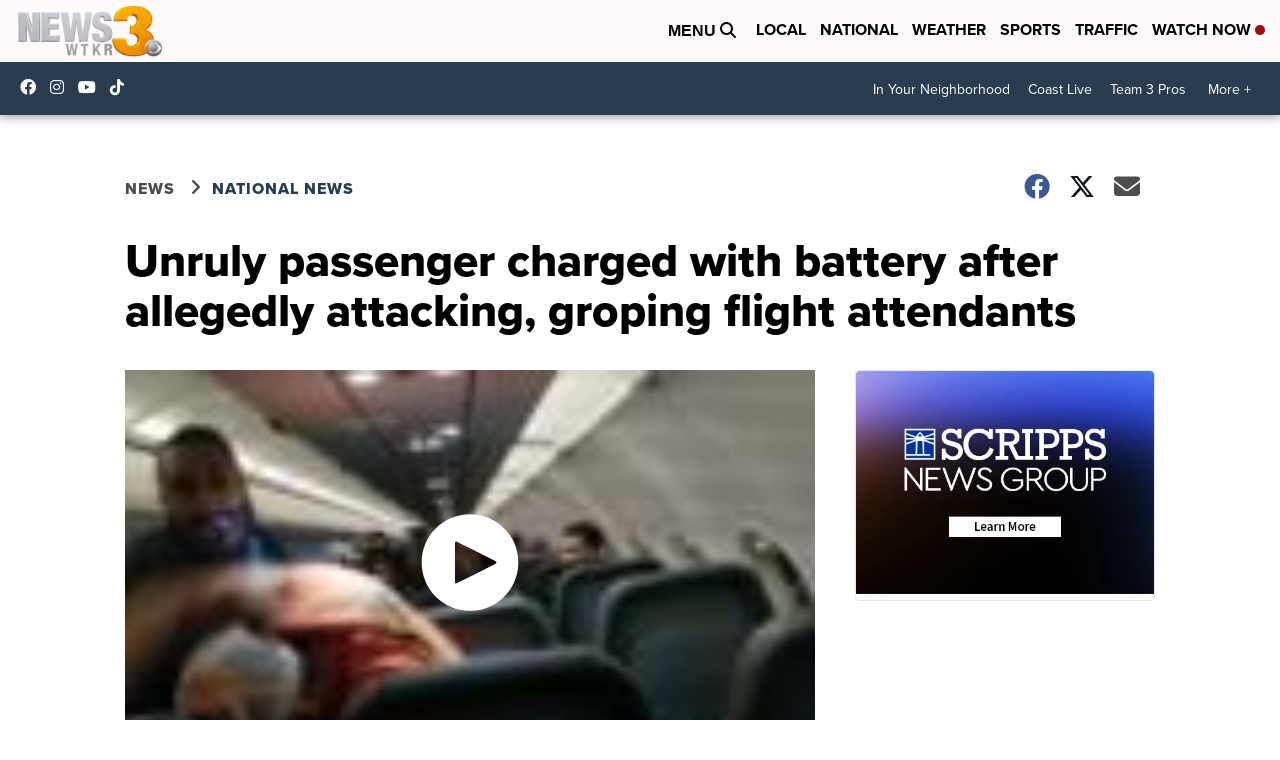

--- FILE ---
content_type: application/javascript; charset=utf-8
request_url: https://fundingchoicesmessages.google.com/f/AGSKWxUz9RQKwWfYBqqDyYpIG9Ng3-_or7bkV-7SSXdT8EUAMDM4USEF2VWmJdqLzTtScf09ldnJBO9CHoESy2i2GzYpnNx-agqvA47YODu20gqwwO9M7hC3W22bmA9XC7tVKB-4Fx1OQQ==?fccs=W251bGwsbnVsbCxudWxsLG51bGwsbnVsbCxudWxsLFsxNzY4OTE5Nzk5LDkzMjAwMDAwMF0sbnVsbCxudWxsLG51bGwsW251bGwsWzcsOSw2XSxudWxsLDIsbnVsbCwiZW4iLG51bGwsbnVsbCxudWxsLG51bGwsbnVsbCwzXSwiaHR0cHM6Ly93d3cud3Rrci5jb20vbmV3cy9uYXRpb25hbC91bnJ1bHktcGFzc2VuZ2VyLWNoYXJnZWQtd2l0aC1iYXR0ZXJ5LWFmdGVyLWFsbGVnZWRseS1hdHRhY2tpbmctZ3JvcGluZy1mbGlnaHQtYXR0ZW5kYW50cyIsbnVsbCxbWzgsIk05bGt6VWFaRHNnIl0sWzksImVuLVVTIl0sWzE5LCIyIl0sWzE3LCJbMF0iXSxbMjQsIiJdLFsyOSwiZmFsc2UiXV1d
body_size: 213
content:
if (typeof __googlefc.fcKernelManager.run === 'function') {"use strict";this.default_ContributorServingResponseClientJs=this.default_ContributorServingResponseClientJs||{};(function(_){var window=this;
try{
var np=function(a){this.A=_.t(a)};_.u(np,_.J);var op=function(a){this.A=_.t(a)};_.u(op,_.J);op.prototype.getWhitelistStatus=function(){return _.F(this,2)};var pp=function(a){this.A=_.t(a)};_.u(pp,_.J);var qp=_.Zc(pp),rp=function(a,b,c){this.B=a;this.j=_.A(b,np,1);this.l=_.A(b,_.Nk,3);this.F=_.A(b,op,4);a=this.B.location.hostname;this.D=_.Dg(this.j,2)&&_.O(this.j,2)!==""?_.O(this.j,2):a;a=new _.Og(_.Ok(this.l));this.C=new _.bh(_.q.document,this.D,a);this.console=null;this.o=new _.jp(this.B,c,a)};
rp.prototype.run=function(){if(_.O(this.j,3)){var a=this.C,b=_.O(this.j,3),c=_.dh(a),d=new _.Ug;b=_.fg(d,1,b);c=_.C(c,1,b);_.hh(a,c)}else _.eh(this.C,"FCNEC");_.lp(this.o,_.A(this.l,_.Ae,1),this.l.getDefaultConsentRevocationText(),this.l.getDefaultConsentRevocationCloseText(),this.l.getDefaultConsentRevocationAttestationText(),this.D);_.mp(this.o,_.F(this.F,1),this.F.getWhitelistStatus());var e;a=(e=this.B.googlefc)==null?void 0:e.__executeManualDeployment;a!==void 0&&typeof a==="function"&&_.Qo(this.o.G,
"manualDeploymentApi")};var sp=function(){};sp.prototype.run=function(a,b,c){var d;return _.v(function(e){d=qp(b);(new rp(a,d,c)).run();return e.return({})})};_.Rk(7,new sp);
}catch(e){_._DumpException(e)}
}).call(this,this.default_ContributorServingResponseClientJs);
// Google Inc.

//# sourceURL=/_/mss/boq-content-ads-contributor/_/js/k=boq-content-ads-contributor.ContributorServingResponseClientJs.en_US.M9lkzUaZDsg.es5.O/d=1/exm=ad_blocking_detection_executable,kernel_loader,loader_js_executable,web_iab_tcf_v2_signal_executable/ed=1/rs=AJlcJMzanTQvnnVdXXtZinnKRQ21NfsPog/m=cookie_refresh_executable
__googlefc.fcKernelManager.run('\x5b\x5b\x5b7,\x22\x5b\x5bnull,\\\x22wtkr.com\\\x22,\\\x22AKsRol-yjUFzCipUmXfdG01I-kgSROPA8E8Of59IJlxgQic4qyKL8c5yqK_6-STlj49EUf5EdqtgZMLKov1vKmIlQxZ3UGCKgG9_D3i7ITkMR9I7ZT8Nm83AsK0kuEYG8CPrVEtxsQAwXTRjyKpOrU0tYVlytn15MQ\\\\u003d\\\\u003d\\\x22\x5d,null,\x5b\x5bnull,null,null,\\\x22https:\/\/fundingchoicesmessages.google.com\/f\/AGSKWxVgr2tnHLcRigU_2mLfqMvL35fG8AP18jqfwmAlCkTb8GfZVlInvebnSccwq_sNr95CMpQi6tE0yvPm57kNG6iV_DhjMdFr5cAfcmRh645JqnT1iTfhWtBEKmRQ-3F4q0cq8u52Nw\\\\u003d\\\\u003d\\\x22\x5d,null,null,\x5bnull,null,null,\\\x22https:\/\/fundingchoicesmessages.google.com\/el\/AGSKWxU5qCvd-r2JolRMF924hPug_MgypGVIQVD8MZ716VSBnFjvdQ2JQK6Uat_ZYs8Yw34ITVnSYfLXckQFzlE3IIFW0sUHIFJt3kAHJruZbTjkYGRW-Yva4Pv3lg3owVmkrUorCNIqVA\\\\u003d\\\\u003d\\\x22\x5d,null,\x5bnull,\x5b7,9,6\x5d,null,2,null,\\\x22en\\\x22,null,null,null,null,null,3\x5d,null,\\\x22Privacy and cookie settings\\\x22,\\\x22Close\\\x22,null,null,null,\\\x22Managed by Google. Complies with IAB TCF. CMP ID: 300\\\x22\x5d,\x5b2,1\x5d\x5d\x22\x5d\x5d,\x5bnull,null,null,\x22https:\/\/fundingchoicesmessages.google.com\/f\/AGSKWxU7Ayid8ZRerXAqAVYjc4cSRLHLAoQcmuchuJdzrTT7zr94n4eC9KHUKZZzPNM6_7IGnEJ8p2aEAZbhCzOWMoDxeVKnUBNfTOFVfp52FQ0_peqGuvd4hl4acWUcSKtjQ6fhtHFWEA\\u003d\\u003d\x22\x5d\x5d');}

--- FILE ---
content_type: application/javascript; charset=utf-8
request_url: https://fundingchoicesmessages.google.com/f/AGSKWxV6o4GT-TD0cZYjw8eLquQ4jNza7-MnUaA1Rx5QoVWiqDb2rrXW8xqFp6PYlbr29Tn2XNX285K6kPP1G3nPl9gbRjNDZ7DjvrFhOapyME99GjpLooMY8Q6dwdWwHwS9sGlcLgaGXw9G8rA5yyMMDWocE6_0vGkYRZEuX9xqnrPy8T6iS1dOpg7I7_Ff/_/ad/right2./ad-position-/728_200_.name/ads//top-ads.
body_size: -1291
content:
window['d7565da0-cdf1-45f5-a1f5-877463d6b9e9'] = true;